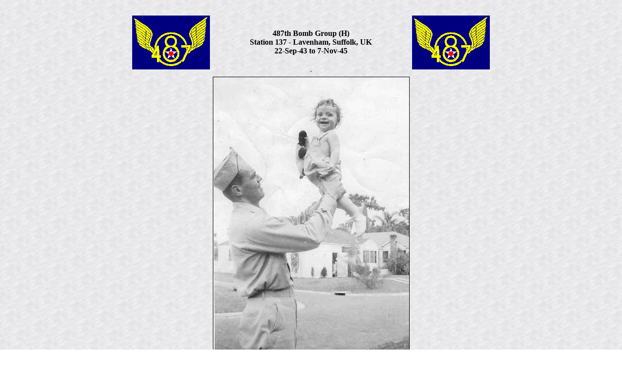

--- FILE ---
content_type: text/html
request_url: http://487thbg.org/Photos/StephenGiltinan.shtml
body_size: 2031
content:
<HTML>
<HEAD>
  <META NAME="description" CONTENT="A history of the 487th Bomb Group, US 8th Air Force, Lavenham, England, during WWII.">
  <META NAME="keywords" CONTENT="Aviation, WWII, WW2, 8th Air Force, Army Air Force, 487th, Bomb Group, History, 487th Bomb Group, bombers, B17, B24">
  <META NAME="rating" CONTENT="General">
  <META NAME="revisit-after" CONTENT="7 days">
  <TITLE>487th Bomb Group (H): Stephen Giltinan</TITLE>
</HEAD>

<!--Setup1.htm - Page setup basics -->
<body background="/back.gif">
<table width="80%" align="center" class="backcolor"><tr>
<td class="backimage">
<br>
<div align="justify">
<div align="center"><table cellpadding="0" cellspacing="0" border="0"></table></div>

<BASEFONT SIZE="4">

<!-- Subhead1.htm - Include file for double logo header -->
<table width="80%" align="center" border="0" cellpadding="1">
  <th><img src=/487th2.gif></th>
  <th>
  	<CENTER><strong>487th Bomb Group (H)</strong></CENTER>
	<CENTER><strong>Station 137 - Lavenham, Suffolk, UK</strong></CENTER>
	<CENTER><strong>22-Sep-43 to 7-Nov-45</strong></CENTER>
  </th>
  <th><img src=/487th2.gif></th>
</table>

<center>
<TABLE ALIGN ="Center" BORDER=1 BGCOLOR=#ffffff CELLSPACING=1><COLOR=#000000>

<DIV ALIGN="center">
<CENTER>
<TABLE BORDER="0" CELLPADDING="0" CELLSPACING="10" WIDTH="80%">
	<TR>
		<TD WIDTH="100%" ALIGN="center"><IMG BORDER="1" SRC="StephenGiltinan.jpg" width="403" height="600"></TD>
	</TR>
	<TR>
		<TD WIDTH="100%">
		<P ALIGN="center">
		Sgt Stephen Giltinan - tail gunner, Althouse crew - 839th Squadron<br>
		with daughter Pam in Oct-44<br>
		(photo provided by Stacey Hood)</P>
	</TR>
</TABLE>
</CENTER>
</DIV>

<!--BacktoIndividuals1.htm - Include file for return to Individuals Photo page -->
<br>
<table Align="center">
<TR>
<TD BORDER BORDERCOLOR="Blue"><P ALIGN=Center>
    <B>[<A HREF="/Photos/487thPhotosIndividuals1.shtml"><font size=+1>Back to 487th Individual photos</A>]</B>
</TD>
</TR>
</table>
<br>


</BODY>
</HTML>